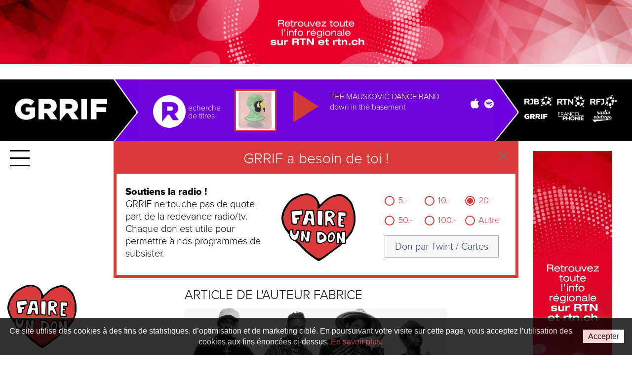

--- FILE ---
content_type: text/html; charset=UTF-8
request_url: https://www.grrif.ch/author/fabrice/
body_size: 36164
content:
<!doctype html>
<html lang="fr-FR" class="no-js ">
	<head>
		<meta charset="UTF-8">
		<title>  Fabrice : GRRIF</title>

		<link href="//www.google-analytics.com" rel="dns-prefetch">
        <link href="//ww2.lapublicite.ch" rel="dns-prefetch">
        <link href="//ajax.googleapis.com" rel="dns-prefetch">
        <link href="//cdn.grrif.ch" rel="dns-prefetch">
        <link href="https://www.grrif.ch/wp-content/themes/grrif/img/icons/favicon.ico" rel="shortcut icon">
        <link href="https://www.grrif.ch/wp-content/themes/grrif/img/icons/touch2.png" rel="apple-touch-icon-precomposed">

		<meta http-equiv="X-UA-Compatible" content="IE=edge,chrome=1">
		<meta name="viewport" content="width=device-width, initial-scale=1.0, maximum-scale=1.0, user-scalable=no">
		<meta name="description" content="DéchiRRe ta RRoutine">
		
		<meta property="og:title" content="  Fabrice" />
		<meta property="og:type" content="article" />
		<meta property="og:url" content="https://www.grrif.ch/author/fabrice" />
						
				<link rel="stylesheet" href="https://www.grrif.ch/wp-content/themes/grrif/js/fancybox/jquery.fancybox.min.css?ver=20170822" media="all" />
		<link rel="stylesheet" href="https://www.grrif.ch/wp-content/themes/grrif/style.css?ver=20260119051536" media="all" />
		
				<script async src="https://ww2.lapublicite.ch/pubserver/www/delivery/asyncjs.php"></script>
		<script type="text/javascript">var loginUser = false;</script>
		
				
	</head>
	<body class="archive">
		
								
		<!-- wrapper -->
		<div class="wrapper ">
			
						<div id="AdZoneLightbox" style="display: none;"></div>
			<a href="#" data-fancybox data-src="#AdZoneLightbox" id="LinkAdZoneLightbox"></a>
			
			<div class="background-AdZone">
				<div id="AdZone1">
					<ins data-revive-zoneid="32" data-revive-id="227df672ef910b3e706db133331c2d9a"></ins>
				</div>
			</div>
			
			<div id="AdZoneMobile">
				<ins data-revive-zoneid="20092" data-revive-id="227df672ef910b3e706db133331c2d9a"></ins>
			</div>
			            
				
            	

			<!-- header -->
			<header class="header clear" role="banner">
					
				<div class="wrapper-player">
				
					<div class="nav-toggle mobile">
						<span></span>
						<span></span>
						<span></span>
					</div>
				
					<div class="player-grrif">

						<div class="pg-content wrapper-container">
							<a href="https://www.grrif.ch" class="pg-link-logo"><img src="https://www.grrif.ch/wp-content/themes/grrif/img/player/logo-grrif.png" alt="Grrif" class="pg-logo" /></a>
							<img src="https://www.grrif.ch/wp-content/themes/grrif/img/player/sep-logo.png" alt="Grrif" class="pg-sep-logo" />
							<div class="pg-content-player">
								
								<div class="pg-recherche-titres">
									<a href="/recherche-de-titres/" >
										<img src="https://www.grrif.ch/wp-content/themes/grrif/img/icons/recherche-titre.png" alt="Recherche de titres" />
										<span><p class="hidden">R</p>echerche
										<br>de titres</span>
									</a>
								</div>
								<div class="pg-history">
									
									<ul>
										<li class="d1"><img src="/Medias/Covers/m/default.jpg" alt="" /></li>
										<li class="d2"><img src="/Medias/Covers/m/default.jpg" alt="" /></li>
										<li class="d3"><img src="/Medias/Covers/m/default.jpg" alt="" /></li>
										<li class="d4"><img src="/Medias/Covers/m/default.jpg" alt="" /></li>
									</ul>
									
								</div>
								
								<div id="player-grrif">
									
									<div class="pg-controls">
										<a href="#" class="play-live header" data-live="1">
											<img src="https://www.grrif.ch/wp-content/themes/grrif/img/icons/player-play.png" />
										</a>
										<div id="pg-controllers">
											<i class="mdi-play"></i>
											<i class="mdi-stop"></i>
										</div>
									</div>
									
									<div class="pg-container-artistes">
										<div class="pg-artistes">
											<div class="pg-artiste"></div>
											<div class="pg-title"></div>
										</div>
										<div id="pg-progress-bar">
											<div class="pg-current"></div>
										</div>
										<div id="logo-media"></div>
										<div id="pg-duration"></div>
										<div id="pg-live-text"><a href="#" class="play-live" data-live="1">Revenir au direct</a></div>
										<div id="pg-link-sp-it"></div>
									</div>
									
								</div>
								
							</div>
							<img src="https://www.grrif.ch/wp-content/themes/grrif/img/player/sep-player.png" alt="Grrif" class="pg-sep-player" />
							
							<div class="pg-logo-radios">
								<!--<div class="pg-infos-radios">Ecouter nos radios</div>-->
								<ul>
									<li><a href="#" class="play-live rjb" data-live="2"><img src="https://www.grrif.ch/wp-content/themes/grrif/img/icons/radios/RJB.png" alt="Ecouter RJB" /></a></li>
									<li><a href="#" class="play-live rtn" data-live="3"><img src="https://www.grrif.ch/wp-content/themes/grrif/img/icons/radios/RTN.png" alt="Ecouter RTN" /></a></li>
									<li><a href="#" class="play-live rfj" data-live="4"><img src="https://www.grrif.ch/wp-content/themes/grrif/img/icons/radios/RFJ.png" alt="Ecouter RFJ" /></a></li>
								</ul>
								<ul>
									<li><a href="#" class="play-live grrif" data-live="1" id="PlayGrrif"><img src="https://www.grrif.ch/wp-content/themes/grrif/img/icons/radios/GRRIF.png?v=2" alt="Ecouter GRRIF" /></a></li>
									<li><a href="#" class="play-live musique" data-live="5"><img src="https://www.grrif.ch/wp-content/themes/grrif/img/icons/radios/FRANCOPHONIE.png" alt="Ecouter Francophonie" /></a></li>
									<li><a href="#" class="play-live vintage" data-live="6"><img src="https://www.grrif.ch/wp-content/themes/grrif/img/icons/radios/VINTAGE.png?v=2" alt="Ecouter Vintage" /></a></a></li>
								</ul>
							</div>
							
														<!-- AdZone2 -->
							<div id="AdZone2">
								<ins data-revive-zoneid="33" data-revive-id="227df672ef910b3e706db133331c2d9a"></ins>
							</div>
							                    
                                                        
                            <div class="grrif-donate-action top-player-donate">
                                
                                <a href="#" class="close-donate"><img src="https://www.grrif.ch/wp-content/themes/grrif/img/icons/close-donate.svg" /></a>
                                
                                <div class="head-donate hide-mobile">
                                    GRRIF a besoin de toi !
                                </div>
                                
                                <div class="wrap-donate">
                                    
                                    <div class="desc-donate">
                                        <b>Soutiens la radio !</b><span class="return-line-mobile"></span> GRRIF ne touche pas de quote-part de la redevance radio/tv.<br>
                                        Chaque don est utile pour permettre à nos programmes de subsister.
                                    </div>
                                    
                                    <div class="img-donate">
                                        <a href="/don/">
                                            <img src="https://www.grrif.ch/wp-content/themes/grrif/img/icons/don.svg" />
                                        </a>
                                    </div>
                                    
                                    <div class="form-donate">
                                        
                                        <div class="item-donate" data-value="5"><div class="radio"><div class="radio-selected"></div></div>   5.-</div>
                                        <div class="item-donate" data-value="10"><div class="radio"><div class="radio-selected"></div></div>  10.-</div>
                                        <div class="item-donate" data-value="20"><div class="radio"><div class="radio-selected selected"></div></div>  20.-</div>
                                        <div class="item-donate" data-value="50"><div class="radio"><div class="radio-selected"></div></div>  50.-</div>
                                        <div class="item-donate" data-value="100"><div class="radio"><div class="radio-selected"></div></div> 100.-</div>
                                        <div class="item-donate" data-value="0"><div class="radio"><div class="radio-selected"></div></div>   Autre</div>
                                        
                                        <div class="clearfix"></div>
                                        
                                        <div class="submit-donate">
                                            <button class="btn-cb">Don par Twint / Cartes</button>
                                        </div>
                                        
                                    </div>
                                    
                                    <div class="clearfix"></div>
                                                                        
                                </div>
                                
                                <form action="https://www.grrif.ch/don-grrif.php" method="post" target="_blank" style="display: none;" id="form_paypal_donate">
                                    <input type="submit" border="0" name="submit" value="Faire un don" id="send_form_paypal_donate">
                                    <input type="text" name="price" value="20" id="value_donate_grrif">
                                </form>
                            </div> 
                    
                    <!-- ?> -->
                    
                            
                    
                            
                    		
						</div> 
                        
					</div>
					
				</div>
							
				<!-- nav -->
				<div class="nav-toggle">
					<span></span>
					<span></span>
					<span></span>
				</div>
				<nav class="nav" role="navigation">
					<div class="hide-top"></div>
					<div class="wrapper-nav scrollable-content">
						<!-- search -->
<form class="search-form" method="get" action="https://www.grrif.ch" role="search">
	<input class="search-input" type="search" name="s" placeholder="Rechercher">
	<input class="search-submit" type="image" role="button" src="https://www.grrif.ch/wp-content/themes/grrif/img/icons/search.png" />
</form>
<!-- /search -->
						<div class="sidebar-menu menuClick"><ul><li id="menu-item-23811" class="nav-cat menu-item menu-item-type-custom menu-item-object-custom menu-item-23811"><a href="/">Articles</a></li>
<li id="menu-item-32737" class="nav-cat menu-item menu-item-type-custom menu-item-object-custom menu-item-32737"><a href="https://www.grrif.ch/podcast/les-podcasts-de-grrif/">Podcasts</a></li>
<li id="menu-item-25950" class="menu-item menu-item-type-post_type menu-item-object-page menu-item-25950"><a href="https://www.grrif.ch/don/">Don</a></li>
<li id="menu-item-5523" class="menu-item menu-item-type-custom menu-item-object-custom menu-item-5523"><a target="_blank" href="http://associationgrrif.ch/">L’Association</a></li>
<li id="menu-item-4549" class="menu-item menu-item-type-post_type menu-item-object-page menu-item-4549"><a href="https://www.grrif.ch/recherche-de-titres/">Titres</a></li>
<li id="menu-item-4459" class="menu-item menu-item-type-post_type menu-item-object-page menu-item-4459"><a href="https://www.grrif.ch/nous-ecouter/">Nous écouter</a></li>
<li id="menu-item-4469" class="menu-item menu-item-type-post_type menu-item-object-page menu-item-4469"><a href="https://www.grrif.ch/newsletterr/">Newsletter</a></li>
<li id="menu-item-4254" class="menu-item menu-item-type-post_type menu-item-object-page menu-item-4254"><a href="https://www.grrif.ch/grille/">Programmes</a></li>
</ul></div>
		<ul class="social">
			<li class="fb"><a href="https://www.facebook.com/grrif/" target="_blank"><i class="fa fa-facebook" aria-hidden="true"></i></a></li>
			<li class="tw"><a href="https://twitter.com/grrifradio?lang=fr" target="_blank"><i class="fa fa-twitter" aria-hidden="true"></i></a></li>
			<li class="in"><a href="https://www.instagram.com/grrifradio/" target="_blank"><i class="fa fa-instagram" aria-hidden="true"></i></a></li>
			<li class="sp"><a href="https://open.spotify.com/user/grrifradio?si=AmOzJqy5QsuMStgC_mPadA" target="_blank"><i class="fa fa-spotify" aria-hidden="true"></i></a></li>
			<li class="yt"><a href="https://www.youtube.com/channel/UCtVfyznyL3eMSd0gtbLJ37A" target="_blank"><i class="fa fa-youtube-play" aria-hidden="true"></i></a></li>
		</ul>
	<div class="extra-menu menuClick"><ul><li id="menu-item-4453" class="menu-item menu-item-type-post_type menu-item-object-page menu-item-4453"><a href="https://www.grrif.ch/la-rradio/">Contact</a></li>
<li id="menu-item-27" class="menu-item menu-item-type-custom menu-item-object-custom menu-item-27"><a target="_blank" href="https://www.bnjpublicite.ch/medias/grrif/">Publicité</a></li>
<li id="menu-item-4481" class="menu-item menu-item-type-post_type menu-item-object-page menu-item-4481"><a href="https://www.grrif.ch/organe-de-mediation/">Organe de médiation</a></li>
<li id="menu-item-4455" class="menu-item menu-item-type-post_type menu-item-object-page menu-item-4455"><a href="https://www.grrif.ch/mediation/">Mentions légales</a></li>
<li id="menu-item-29" class="menu-item menu-item-type-custom menu-item-object-custom menu-item-has-children menu-item-29"><a href="#">Les sites</a>
<ul class="sub-menu">
	<li id="menu-item-30" class="menu-item menu-item-type-custom menu-item-object-custom menu-item-30"><a target="_blank" href="https://www.rjb.ch">Radio RJB</a></li>
	<li id="menu-item-31" class="menu-item menu-item-type-custom menu-item-object-custom menu-item-31"><a target="_blank" href="https://www.rtn.ch">Radio RTN</a></li>
	<li id="menu-item-32" class="menu-item menu-item-type-custom menu-item-object-custom menu-item-32"><a target="_blank" href="https://www.rfj.ch">Radio RFJ</a></li>
	<li id="menu-item-34" class="menu-item menu-item-type-custom menu-item-object-custom menu-item-34"><a target="_blank" href="http://www.bnjpublicite.ch">BNJ Publicité</a></li>
	<li id="menu-item-35" class="menu-item menu-item-type-custom menu-item-object-custom menu-item-35"><a target="_blank" href="http://www.imageson.ch">Image et Son</a></li>
</ul>
</li>
<li id="menu-item-12730" class="swissradioplayer menu-item menu-item-type-custom menu-item-object-custom menu-item-12730"><a target="_blank" href="https://swissradioplayer.ch/?lang=fr">Swiss Radio Player</a></li>
<li class="copyright">&copy; 2026 GRRIF</li></ul></div>					</div>
				</nav>
				<!-- /nav -->
									
			</header>
			<!-- /header --> 

	<main role="main" class="wrapper-container main">
		
		<div class="category">
			<!-- section -->
			<section>	

				<h1 class="title-page">Article de l'auteur Fabrice</h1>
				
	<!-- article -->
	<article>

		<div class="first-image">
			<!-- post thumbnail -->
							<a href="https://www.grrif.ch/articles/quand-a-tribe-called-quest-sapproprie-deux-fois-le-meme-sample/" title="Quand A Tribe Called Quest s’approprie deux fois le même sample">
					<img src="https://www.grrif.ch/wp-content/uploads/2026/01/capture-decran-2026-01-12-122758-1680x730.jpg" class="attachment-post-thumbnail size-post-thumbnail wp-post-image" alt="" decoding="async" fetchpriority="high" />				</a>
						<!-- /post thumbnail -->		
		</div>

		<div class="post_content info_cat">
			
			<!-- post title -->
			<h2 class="title">
				<a href="https://www.grrif.ch/articles/quand-a-tribe-called-quest-sapproprie-deux-fois-le-meme-sample/" title="Quand A Tribe Called Quest s’approprie deux fois le même sample">Quand A Tribe Called Quest s’approprie deux fois le même sample</a>
			</h2>
			<!-- /post title -->
            
            <div class="post-content-article">
                                <a href="https://www.grrif.ch/articles/quand-a-tribe-called-quest-sapproprie-deux-fois-le-meme-sample/">
				    Parfois, il suffit d’un sample pour qu’une boucle devienne culte et voyage dans tous les recoins du hip-hop. À tel point qu’un groupe n’hésitera pas à la reprendre une deuxième fois. C’est ce qui arrive quand une mélodie s’incruste dans…                </a>
                
            </div>

			<!-- post details -->
			<span class="date">Publié le 12 janvier 2026</span>
			<!-- /post details -->
			
            <div class="clearfix"></div>
            
			
		</div>
        
        <div class="clearfix"></div>
		
	</article>
	<!-- /article -->


	<!-- article -->
	<article>

		<div class="first-image">
			<!-- post thumbnail -->
							<a href="https://www.grrif.ch/articles/de-la-soul-la-tete-dans-les-nuages/" title="De La Soul, la tête dans les nuages, le flow sur terre">
					<img src="https://www.grrif.ch/wp-content/uploads/2025/12/delasoul-1680x730.jpg" class="attachment-post-thumbnail size-post-thumbnail wp-post-image" alt="" decoding="async" />				</a>
						<!-- /post thumbnail -->		
		</div>

		<div class="post_content info_cat">
			
			<!-- post title -->
			<h2 class="title">
				<a href="https://www.grrif.ch/articles/de-la-soul-la-tete-dans-les-nuages/" title="De La Soul, la tête dans les nuages, le flow sur terre">De La Soul, la tête dans les nuages, le flow sur terre</a>
			</h2>
			<!-- /post title -->
            
            <div class="post-content-article">
                                <a href="https://www.grrif.ch/articles/de-la-soul-la-tete-dans-les-nuages/">
				    Cabin in the Sky de De La Soul n’est pas un retour classique. C’est un album qui arrive après la disparition de Trugoy the Dove, et ça change forcément la façon dont on l’écoute. Dès The Package, De La Soul…                </a>
                
            </div>

			<!-- post details -->
			<span class="date">Publié le 15 décembre 2025</span>
			<!-- /post details -->
			
            <div class="clearfix"></div>
            
						<div class="AdZoneSquare">
			
				<iframe id='a94f7d71' name='a94f7d71' src='https://ww2.lapublicite.ch/pubserver/www/delivery/afr.php?zoneid=31&amp;cb=INSERT_RANDOM_NUMBER_HERE' frameborder='0' scrolling='no' width='300' height='250' allowtransparency='true'><a href='https://ww2.lapublicite.ch/pubserver/www/delivery/ck.php?n=a8381a9e&amp;cb=INSERT_RANDOM_NUMBER_HERE' target='_blank'><img src='https://ww2.lapublicite.ch/pubserver/www/delivery/avw.php?zoneid=31&amp;cb=INSERT_RANDOM_NUMBER_HERE&amp;n=a8381a9e' border='0' alt='' /></a></iframe>
				
			</div>
			
		</div>
        
        <div class="clearfix"></div>
		
	</article>
	<!-- /article -->


	<!-- article -->
	<article>

		<div class="first-image">
			<!-- post thumbnail -->
							<a href="https://www.grrif.ch/articles/les-100-meilleurs-morceaux-de-2025-selon-grrif/" title="Les 100 meilleurs morceaux de 2025 selon GRRIF">
					<img src="https://www.grrif.ch/wp-content/uploads/2025/12/475549776_1155083375975051_5296345147384542720_n-1680x730.jpg" class="attachment-post-thumbnail size-post-thumbnail wp-post-image" alt="" decoding="async" />				</a>
						<!-- /post thumbnail -->		
		</div>

		<div class="post_content info_cat">
			
			<!-- post title -->
			<h2 class="title">
				<a href="https://www.grrif.ch/articles/les-100-meilleurs-morceaux-de-2025-selon-grrif/" title="Les 100 meilleurs morceaux de 2025 selon GRRIF">Les 100 meilleurs morceaux de 2025 selon GRRIF</a>
			</h2>
			<!-- /post title -->
            
            <div class="post-content-article">
                                <a href="https://www.grrif.ch/articles/les-100-meilleurs-morceaux-de-2025-selon-grrif/">
				    Toujours à l’affût de nouveaux sons et d’artistes émergents, GRRIF continue chaque année de creuser plus profond pour dénicher les trésors qui passent sous les radars. Pour 2025, notre sélection des 100 meilleurs morceaux met en lumière des artistes confirmés…                </a>
                
            </div>

			<!-- post details -->
			<span class="date">Publié le 12 décembre 2025</span>
			<!-- /post details -->
			
            <div class="clearfix"></div>
            
			
		</div>
        
        <div class="clearfix"></div>
		
	</article>
	<!-- /article -->


	<!-- article -->
	<article>

		<div class="first-image">
			<!-- post thumbnail -->
							<a href="https://www.grrif.ch/articles/tyler-the-creator-a-base-de-boogie-boogie/" title="Tyler, The Creator à base de boogie-boogie">
					<img src="https://www.grrif.ch/wp-content/uploads/2025/12/tyler-the-creator-dont-tap-the-glass1-1680x730.jpeg" class="attachment-post-thumbnail size-post-thumbnail wp-post-image" alt="" decoding="async" loading="lazy" />				</a>
						<!-- /post thumbnail -->		
		</div>

		<div class="post_content info_cat">
			
			<!-- post title -->
			<h2 class="title">
				<a href="https://www.grrif.ch/articles/tyler-the-creator-a-base-de-boogie-boogie/" title="Tyler, The Creator à base de boogie-boogie">Tyler, The Creator à base de boogie-boogie</a>
			</h2>
			<!-- /post title -->
            
            <div class="post-content-article">
                                <a href="https://www.grrif.ch/articles/tyler-the-creator-a-base-de-boogie-boogie/">
				    Une bonne ligne de basse peut traverser les décennies sans perdre une ride. Quand un groove est taillé pour faire bouger les épaules, il finit toujours recyclé, poli, magnifié, puis remis au goût du jour par les producteurs les plus…                </a>
                
            </div>

			<!-- post details -->
			<span class="date">Publié le 8 décembre 2025</span>
			<!-- /post details -->
			
            <div class="clearfix"></div>
            
			
		</div>
        
        <div class="clearfix"></div>
		
	</article>
	<!-- /article -->


	<!-- article -->
	<article>

		<div class="first-image">
			<!-- post thumbnail -->
							<a href="https://www.grrif.ch/articles/siriusmo-bricolen-grooven/" title="Siriusmo : Bricolen &amp; Grooven">
					<img src="https://www.grrif.ch/wp-content/uploads/2025/12/sirusmo-1680x730.jpg" class="attachment-post-thumbnail size-post-thumbnail wp-post-image" alt="" decoding="async" loading="lazy" />				</a>
						<!-- /post thumbnail -->		
		</div>

		<div class="post_content info_cat">
			
			<!-- post title -->
			<h2 class="title">
				<a href="https://www.grrif.ch/articles/siriusmo-bricolen-grooven/" title="Siriusmo : Bricolen &amp; Grooven">Siriusmo : Bricolen &amp; Grooven</a>
			</h2>
			<!-- /post title -->
            
            <div class="post-content-article">
                                <a href="https://www.grrif.ch/articles/siriusmo-bricolen-grooven/">
				    Siriusmo revient avec Blumen &amp; Buletten, un disque ludique, bricolé et plein de trouvailles. Pas de grandes déclarations, pas de concept : juste un producteur qui joue et qui tord les sons avec talent. L’album s’ouvre sur That Could Function…                </a>
                
            </div>

			<!-- post details -->
			<span class="date">Publié le 1 décembre 2025</span>
			<!-- /post details -->
			
            <div class="clearfix"></div>
            
			
		</div>
        
        <div class="clearfix"></div>
		
	</article>
	<!-- /article -->


	<!-- article -->
	<article>

		<div class="first-image">
			<!-- post thumbnail -->
							<a href="https://www.grrif.ch/articles/le-bon-le-sample-et-le-truand/" title="Le Bon, le Sample et le Truand">
					<img src="https://www.grrif.ch/wp-content/uploads/2025/11/thegood2-1680x730.jpg" class="attachment-post-thumbnail size-post-thumbnail wp-post-image" alt="" decoding="async" loading="lazy" />				</a>
						<!-- /post thumbnail -->		
		</div>

		<div class="post_content info_cat">
			
			<!-- post title -->
			<h2 class="title">
				<a href="https://www.grrif.ch/articles/le-bon-le-sample-et-le-truand/" title="Le Bon, le Sample et le Truand">Le Bon, le Sample et le Truand</a>
			</h2>
			<!-- /post title -->
            
            <div class="post-content-article">
                                <a href="https://www.grrif.ch/articles/le-bon-le-sample-et-le-truand/">
				    Un thème orchestral. Un souffle épique. Et surtout, un morceau dont chaque recoin peut être samplé. Quand une mélodie voyage dans la pop culture, le rap et les jeux vidéo, elle mérite qu’on s’y attarde. Le summum du cool au…                </a>
                
            </div>

			<!-- post details -->
			<span class="date">Publié le 24 novembre 2025</span>
			<!-- /post details -->
			
            <div class="clearfix"></div>
            
			
		</div>
        
        <div class="clearfix"></div>
		
	</article>
	<!-- /article -->


	<!-- article -->
	<article>

		<div class="first-image">
			<!-- post thumbnail -->
							<a href="https://www.grrif.ch/articles/avant-son-concert-a-la-case-a-chocs-morgan-passe-par-grrif/" title="Avant son concert à la Case à Chocs, Morgan passe par GRRIF">
					<img src="https://www.grrif.ch/wp-content/uploads/2025/11/visuel_vide_paysage-1-1680x730.png" class="attachment-post-thumbnail size-post-thumbnail wp-post-image" alt="" decoding="async" loading="lazy" />				</a>
						<!-- /post thumbnail -->		
		</div>

		<div class="post_content info_cat">
			
			<!-- post title -->
			<h2 class="title">
				<a href="https://www.grrif.ch/articles/avant-son-concert-a-la-case-a-chocs-morgan-passe-par-grrif/" title="Avant son concert à la Case à Chocs, Morgan passe par GRRIF">Avant son concert à la Case à Chocs, Morgan passe par GRRIF</a>
			</h2>
			<!-- /post title -->
            
            <div class="post-content-article">
                                <a href="https://www.grrif.ch/articles/avant-son-concert-a-la-case-a-chocs-morgan-passe-par-grrif/">
				    Aujourd’hui, GRRIF reçoit Morgan.Artiste montante de la scène rap française, elle sera en concert ce vendredi à la Case à Chocs. Dans le cadre de notre partenariat avec le club neuchâtelois, nous l’avons contactée pour parler de son actualité, de…                </a>
                
            </div>

			<!-- post details -->
			<span class="date">Publié le 17 novembre 2025</span>
			<!-- /post details -->
			
            <div class="clearfix"></div>
            
						<div class="AdZoneSquare">
			
				<iframe id='a94f7d71' name='a94f7d71' src='https://ww2.lapublicite.ch/pubserver/www/delivery/afr.php?zoneid=31&amp;cb=INSERT_RANDOM_NUMBER_HERE' frameborder='0' scrolling='no' width='300' height='250' allowtransparency='true'><a href='https://ww2.lapublicite.ch/pubserver/www/delivery/ck.php?n=a8381a9e&amp;cb=INSERT_RANDOM_NUMBER_HERE' target='_blank'><img src='https://ww2.lapublicite.ch/pubserver/www/delivery/avw.php?zoneid=31&amp;cb=INSERT_RANDOM_NUMBER_HERE&amp;n=a8381a9e' border='0' alt='' /></a></iframe>
				
			</div>
			
		</div>
        
        <div class="clearfix"></div>
		
	</article>
	<!-- /article -->


	<!-- article -->
	<article>

		<div class="first-image">
			<!-- post thumbnail -->
							<a href="https://www.grrif.ch/articles/daniel-caesar-beau-mais-flou-mais-beau/" title="Daniel Caesar, beau mais flou. Mais beau.">
					<img src="https://www.grrif.ch/wp-content/uploads/2025/11/278906691_2490688711073441_228507292996254199_n-1680x730.jpg" class="attachment-post-thumbnail size-post-thumbnail wp-post-image" alt="" decoding="async" loading="lazy" />				</a>
						<!-- /post thumbnail -->		
		</div>

		<div class="post_content info_cat">
			
			<!-- post title -->
			<h2 class="title">
				<a href="https://www.grrif.ch/articles/daniel-caesar-beau-mais-flou-mais-beau/" title="Daniel Caesar, beau mais flou. Mais beau.">Daniel Caesar, beau mais flou. Mais beau.</a>
			</h2>
			<!-- /post title -->
            
            <div class="post-content-article">
                                <a href="https://www.grrif.ch/articles/daniel-caesar-beau-mais-flou-mais-beau/">
				    Daniel Caesar revient avec Son of Spergy, son quatrième album, un projet intime tourné vers la famille et la foi. Le titre fait référence à son père, pasteur, et annonce le ton : une mise à nu où la forme…                </a>
                
            </div>

			<!-- post details -->
			<span class="date">Publié le 17 novembre 2025</span>
			<!-- /post details -->
			
            <div class="clearfix"></div>
            
			
		</div>
        
        <div class="clearfix"></div>
		
	</article>
	<!-- /article -->


	<!-- article -->
	<article>

		<div class="first-image">
			<!-- post thumbnail -->
							<a href="https://www.grrif.ch/articles/apache-un-sample-incroyable-mais-bongo/" title="Apache : un sample incroyable mais bongo">
					<img src="https://www.grrif.ch/wp-content/uploads/2025/11/machinedrum-1680x730.jpeg" class="attachment-post-thumbnail size-post-thumbnail wp-post-image" alt="" decoding="async" loading="lazy" srcset="https://www.grrif.ch/wp-content/uploads/2025/11/machinedrum-1680x730.jpeg 1680w, https://www.grrif.ch/wp-content/uploads/2025/11/machinedrum-150x64.jpeg 150w, https://www.grrif.ch/wp-content/uploads/2025/11/machinedrum-120x51.jpeg 120w" sizes="auto, (max-width: 1680px) 100vw, 1680px" />				</a>
						<!-- /post thumbnail -->		
		</div>

		<div class="post_content info_cat">
			
			<!-- post title -->
			<h2 class="title">
				<a href="https://www.grrif.ch/articles/apache-un-sample-incroyable-mais-bongo/" title="Apache : un sample incroyable mais bongo">Apache : un sample incroyable mais bongo</a>
			</h2>
			<!-- /post title -->
            
            <div class="post-content-article">
                                <a href="https://www.grrif.ch/articles/apache-un-sample-incroyable-mais-bongo/">
				    Une percussion. Quelques coups de toms. Et voilà, un break instrumental devient culte. Quand un morceau traverse les époques, les styles et les continents, il mérite qu’on s’y attarde. Machinedrum, c’est le son du turfu. Mais comme chacun le sait,…                </a>
                
            </div>

			<!-- post details -->
			<span class="date">Publié le 10 novembre 2025</span>
			<!-- /post details -->
			
            <div class="clearfix"></div>
            
			
		</div>
        
        <div class="clearfix"></div>
		
	</article>
	<!-- /article -->


	<!-- article -->
	<article>

		<div class="first-image">
			<!-- post thumbnail -->
							<a href="https://www.grrif.ch/articles/soulwax-relance-la-machine-sans-guitare/" title="Soulwax relance la machine, sans guitare">
					<img src="https://www.grrif.ch/wp-content/uploads/2025/11/514969931_1295808311912542_5189185574429826392_n-1680x730.jpg" class="attachment-post-thumbnail size-post-thumbnail wp-post-image" alt="" decoding="async" loading="lazy" />				</a>
						<!-- /post thumbnail -->		
		</div>

		<div class="post_content info_cat">
			
			<!-- post title -->
			<h2 class="title">
				<a href="https://www.grrif.ch/articles/soulwax-relance-la-machine-sans-guitare/" title="Soulwax relance la machine, sans guitare">Soulwax relance la machine, sans guitare</a>
			</h2>
			<!-- /post title -->
            
            <div class="post-content-article">
                                <a href="https://www.grrif.ch/articles/soulwax-relance-la-machine-sans-guitare/">
				    Sept ans qu’on n’avait pas eu de nouvel album de Soulwax. Les frères Dewaele reviennent avec All Systems Are Lying, un disque annoncé comme un “rock sans guitares électriques”. Et ça résume bien leur état d’esprit : déconstruire le truc…                </a>
                
            </div>

			<!-- post details -->
			<span class="date">Publié le 3 novembre 2025</span>
			<!-- /post details -->
			
            <div class="clearfix"></div>
            
			
		</div>
        
        <div class="clearfix"></div>
		
	</article>
	<!-- /article -->



				<!-- pagination -->

<div class="btn-load-more">
	<a href="#" class="btn load-more" data-page="/author/fabrice/page/2/">
		Plus d'articles
		<i class="fa fa-chevron-down" aria-hidden="true"></i>
	</a>
</div>

<div class="pagination" id="pagination-" data-page="">
	<span aria-current="page" class="page-numbers current">1</span>
<a class="page-numbers" href="https://www.grrif.ch/author/fabrice/page/2/">2</a>
<a class="page-numbers" href="https://www.grrif.ch/author/fabrice/page/3/">3</a>
<span class="page-numbers dots">…</span>
<a class="page-numbers" href="https://www.grrif.ch/author/fabrice/page/53/">53</a>
<a class="next page-numbers" href="https://www.grrif.ch/author/fabrice/page/2/">Suivant »</a></div>
<!-- /pagination -->

			</section>
			<!-- /section -->
		</div>
		
	</main>
			

			<!-- footer -->
			<footer class="footer" role="contentinfo">

			</footer>
			<!-- /footer -->

		</div>
		<!-- /wrapper --> 
		
		<div class="don_membre">
					
					<a href="/don/" target=""><img src="/wp-content/themes/grrif/img/icons/don.svg" /></a>

		</div>

		<div id="classbody" rel="archive "></div>
		
				<div id="RGPD" style="display: none;">
			<div id="RGPDText">
				Ce site utilise des cookies à des fins de statistiques, d’optimisation et de marketing ciblé. En poursuivant votre visite sur cette page, vous acceptez l’utilisation des cookies aux fins énoncées ci-dessus. <a href="https://www.grrif.ch/politique-de-protection-des-donnees/">En savoir plus.</a>
			</div>
			<div id="RGPDBtn"><a href="#" rel="nofollow" onclick="return hideTrack();">Accepter</a></div>
		</div>
		
				
				
		<!-- In App -->
		<script src="https://code.jquery.com/jquery-3.6.3.min.js" crossorigin="anonymous"></script>
		<script type="text/javascript" src="https://www.grrif.ch/wp-content/themes/grrif/js/kast.js?ver=20170320"></script>
		<script type="text/javascript" src="https://www.grrif.ch/wp-content/themes/grrif/js/jquery.history.js?ver=20170320"></script>
		<script type="text/javascript" src="https://www.grrif.ch/wp-content/themes/grrif/js/fancybox/jquery.fancybox.min.js?ver=20170822"></script>
		<script type="text/javascript" src="https://www.grrif.ch/wp-content/themes/grrif/js/scripts.js?ver=20260119051536"></script>
		
		<div id="inline-script"></div>
		
				
				
		<script src="https://use.typekit.net/eff4cwe.js"></script>
		<script>try{Typekit.load({ async: true });}catch(e){}</script>
		
				<!-- analytics -->
		<script>
		  
		  var CookieName = 'TrackCookieRGPD';
		  
		  var hideTrack = function() {
			  $.cookie(CookieName, 'enable', { expires: 360 });
			  $('#RGPD').hide();
			  return false;
		  };	
		  	
		  if(typeof $.cookie(CookieName) !== 'undefined') {
			  $('#RGPD').hide();
		  }	else {
			  $('#RGPD').show();
		  }
			
		 /*(function(i,s,o,g,r,a,m){i['GoogleAnalyticsObject']=r;i[r]=i[r]||function(){
		 (i[r].q=i[r].q||[]).push(arguments)},i[r].l=1*new Date();a=s.createElement(o),
		 m=s.getElementsByTagName(o)[0];a.async=1;a.src=g;m.parentNode.insertBefore(a,m)
		 })(window,document,'script','https://www.google-analytics.com/analytics.js','ga');

		 ga('create', 'UA-9355455-11', 'auto');
		 ga('send', 'pageview');*/
			
		</script>

        <!-- Google tag (gtag.js) -->
        <script async src="https://www.googletagmanager.com/gtag/js?id=G-7MB1PKQVC1"></script>
        <script>
          window.dataLayer = window.dataLayer || [];
          function gtag(){dataLayer.push(arguments);}
          gtag('js', new Date());
          gtag('config', 'G-7MB1PKQVC1', { 'anonymize_ip': true });
        </script>
				
		
	</body>
</html>



--- FILE ---
content_type: text/html; charset=UTF-8
request_url: https://ww2.lapublicite.ch/pubserver/www/delivery/afr.php?zoneid=31&cb=INSERT_RANDOM_NUMBER_HERE
body_size: 339
content:
<!DOCTYPE html PUBLIC '-//W3C//DTD XHTML 1.0 Transitional//EN' 'http://www.w3.org/TR/xhtml1/DTD/xhtml1-transitional.dtd'>
<html xmlns='http://www.w3.org/1999/xhtml' xml:lang='en' lang='en'>
<head>
<title>Advertisement</title>
<style type='text/css'>
body {margin:0; height:100%; background-color:transparent; width:100%; text-align:center;}
</style>
</head>
<body>
<div id='beacon_4a3860321f' style='position: absolute; left: 0px; top: 0px; visibility: hidden;'><img src='https://ww2.lapublicite.ch/pubserver/www/delivery/lg.php?bannerid=0&amp;campaignid=0&amp;zoneid=31&amp;loc=https%3A%2F%2Fwww.grrif.ch%2Fauthor%2Ffabrice%2F&amp;cb=4a3860321f' width='0' height='0' alt='' style='width: 0px; height: 0px;' /></div>
</body>
</html>


--- FILE ---
content_type: text/html; charset=UTF-8
request_url: https://ww2.lapublicite.ch/pubserver/www/delivery/afr.php?zoneid=31&cb=INSERT_RANDOM_NUMBER_HERE
body_size: 339
content:
<!DOCTYPE html PUBLIC '-//W3C//DTD XHTML 1.0 Transitional//EN' 'http://www.w3.org/TR/xhtml1/DTD/xhtml1-transitional.dtd'>
<html xmlns='http://www.w3.org/1999/xhtml' xml:lang='en' lang='en'>
<head>
<title>Advertisement</title>
<style type='text/css'>
body {margin:0; height:100%; background-color:transparent; width:100%; text-align:center;}
</style>
</head>
<body>
<div id='beacon_9ee0f39535' style='position: absolute; left: 0px; top: 0px; visibility: hidden;'><img src='https://ww2.lapublicite.ch/pubserver/www/delivery/lg.php?bannerid=0&amp;campaignid=0&amp;zoneid=31&amp;loc=https%3A%2F%2Fwww.grrif.ch%2Fauthor%2Ffabrice%2F&amp;cb=9ee0f39535' width='0' height='0' alt='' style='width: 0px; height: 0px;' /></div>
</body>
</html>


--- FILE ---
content_type: text/html
request_url: https://ww2.lapublicite.ch/banners/AutopromoRTN2-Sky/AutopromoRTN2-Sky.html
body_size: 1509
content:
<!DOCTYPE html>
<!--
	NOTES:
	1. All tokens are represented by '$' sign in the template.
	2. You can write your code only wherever mentioned.
	3. All occurrences of existing tokens will be replaced by their appropriate values.
	4. Blank lines will be removed automatically.
	5. Remove unnecessary comments before creating your template.
-->
<html>
<head>
<meta charset="UTF-8">
<meta name="authoring-tool" content="Adobe_Animate_CC">
<title>AutopromoRTN2-Sky</title>
<!-- write your code here -->
<script src="https://code.createjs.com/createjs-2015.11.26.min.js"></script>
<script src="AutopromoRTN2-Sky.js?1490006386882"></script>
<script>
var canvas, stage, exportRoot, anim_container, dom_overlay_container, fnStartAnimation;
function init() {
	canvas = document.getElementById("canvas");
	anim_container = document.getElementById("animation_container");
	dom_overlay_container = document.getElementById("dom_overlay_container");
	images = images||{};
	var loader = new createjs.LoadQueue(false);
	loader.addEventListener("fileload", handleFileLoad);
	loader.addEventListener("complete", handleComplete);
	loader.loadManifest(lib.properties.manifest);
}
function handleFileLoad(evt) {	
	if (evt.item.type == "image") { images[evt.item.id] = evt.result; }	
}
function handleComplete(evt) {
	//This function is always called, irrespective of the content. You can use the variable "stage" after it is created in token create_stage.
	var queue = evt.target;
	var ssMetadata = lib.ssMetadata;
	for(i=0; i<ssMetadata.length; i++) {
		ss[ssMetadata[i].name] = new createjs.SpriteSheet( {"images": [queue.getResult(ssMetadata[i].name)], "frames": ssMetadata[i].frames} )
	}
	exportRoot = new lib.AutopromoRTN2Sky();
	stage = new createjs.Stage(canvas);
	stage.addChild(exportRoot);
	stage.enableMouseOver();	
	//Registers the "tick" event listener.
	fnStartAnimation = function() {
		createjs.Ticker.setFPS(lib.properties.fps);
		createjs.Ticker.addEventListener("tick", stage);
	}	    
	//Code to support hidpi screens and responsive scaling.
	function makeResponsive(isResp, respDim, isScale, scaleType) {		
		var lastW, lastH, lastS=1;		
		window.addEventListener('resize', resizeCanvas);		
		resizeCanvas();		
		function resizeCanvas() {			
			var w = lib.properties.width, h = lib.properties.height;			
			var iw = window.innerWidth, ih=window.innerHeight;			
			var pRatio = window.devicePixelRatio || 1, xRatio=iw/w, yRatio=ih/h, sRatio=1;			
			if(isResp) {                
				if((respDim=='width'&&lastW==iw) || (respDim=='height'&&lastH==ih)) {                    
					sRatio = lastS;                
				}				
				else if(!isScale) {					
					if(iw<w || ih<h)						
						sRatio = Math.min(xRatio, yRatio);				
				}				
				else if(scaleType==1) {					
					sRatio = Math.min(xRatio, yRatio);				
				}				
				else if(scaleType==2) {					
					sRatio = Math.max(xRatio, yRatio);				
				}			
			}			
			canvas.width = w*pRatio*sRatio;			
			canvas.height = h*pRatio*sRatio;
			canvas.style.width = dom_overlay_container.style.width = anim_container.style.width =  w*sRatio+'px';				
			canvas.style.height = anim_container.style.height = dom_overlay_container.style.height = h*sRatio+'px';
			stage.scaleX = pRatio*sRatio;			
			stage.scaleY = pRatio*sRatio;			
			lastW = iw; lastH = ih; lastS = sRatio;		
		}
	}
	makeResponsive(false,'both',false,1);	
	fnStartAnimation();
}
</script>
<!-- write your code here -->
</head>
<body onload="init();" style="margin:0px;">
	<div id="animation_container" style="background-color:rgba(255, 255, 255, 1.00); width:160px; height:600px">
		<canvas id="canvas" width="160" height="600" style="position: absolute; display: block; background-color:rgba(255, 255, 255, 1.00);"></canvas>
		<div id="dom_overlay_container" style="pointer-events:none; overflow:hidden; width:160px; height:600px; position: absolute; left: 0px; top: 0px; display: block;">
		</div>
	</div>
</body>
</html>

--- FILE ---
content_type: application/javascript
request_url: https://ww2.lapublicite.ch/banners/AutopromoRTN2-Sky/AutopromoRTN2-Sky.js?1490006386882
body_size: 5083
content:
(function (lib, img, cjs, ss, an) {

var p; // shortcut to reference prototypes
lib.ssMetadata = [];


// symbols:



(lib.SKWRTN = function() {
	this.initialize(img.SKWRTN);
}).prototype = p = new cjs.Bitmap();
p.nominalBounds = new cjs.Rectangle(0,0,160,600);// helper functions:

function mc_symbol_clone() {
	var clone = this._cloneProps(new this.constructor(this.mode, this.startPosition, this.loop));
	clone.gotoAndStop(this.currentFrame);
	clone.paused = this.paused;
	clone.framerate = this.framerate;
	return clone;
}

function getMCSymbolPrototype(symbol, nominalBounds, frameBounds) {
	var prototype = cjs.extend(symbol, cjs.MovieClip);
	prototype.clone = mc_symbol_clone;
	prototype.nominalBounds = nominalBounds;
	prototype.frameBounds = frameBounds;
	return prototype;
	}


(lib.Symbole1 = function(mode,startPosition,loop) {
	this.initialize(mode,startPosition,loop,{});

	// Calque 1
	this.shape = new cjs.Shape();
	this.shape.graphics.f("#FFFFFF").s().p("AAbBIIAAg9QAAgFgBgEQgCgDgDgDIgHgEQgEgBgHAAQgFgBgFACQgGACgEAEQgEADgDAFQgCAHAAAHIAAA0IgjAAIAAiQIAjAAIAAA2IABAAQABgDAFgEQAEgDAFgCQAGgEAFgBQAIgBAHgBQAIABAHABQAIACAHAEQAIAFADAHQADAEABAEIABAKIAABHg");
	this.shape.setTransform(130.8,109.1);

	this.shape_1 = new cjs.Shape();
	this.shape_1.graphics.f("#FFFFFF").s().p("[base64]");
	this.shape_1.setTransform(116.1,111);

	this.shape_2 = new cjs.Shape();
	this.shape_2.graphics.f("#FFFFFF").s().p("AgSARIAAghIAlAAIAAAhg");
	this.shape_2.setTransform(104.9,114.6);

	this.shape_3 = new cjs.Shape();
	this.shape_3.graphics.f("#FFFFFF").s().p("AAbA3IAAg8QAAgGgBgDQgCgEgDgEIgHgDQgFgCgGAAQgFAAgFACQgGACgEADQgEAEgDAFQgCAHAAAHIAAA0IgjAAIAAhqIAiAAIAAAQIABAAIAGgHIAKgGQAGgDAGgBIAOgCQAIAAAHACQAIACAHADQAIAFADAIQADADABAFIABALIAABGg");
	this.shape_3.setTransform(93.8,110.8);

	this.shape_4 = new cjs.Shape();
	this.shape_4.graphics.f("#FFFFFF").s().p("AgDBFQgHgCgEgEQgEgEgBgGIgBgOIAAg1IgWAAIAAgXIAWAAIAAgiIAiAAIAAAiIAdAAIAAAXIgdAAIAAAxQAAAHADACQACADAHgBIARAAIAAAYQgQABgLAAQgMAAgHgCg");
	this.shape_4.setTransform(82,109.4);

	this.shape_5 = new cjs.Shape();
	this.shape_5.graphics.f("#FFFFFF").s().p("AgsA3IAAhqIAiAAIAAAVIAAAAIAJgLIAJgIIALgDQAGgCAHAAIANABIAAAhQgLgDgJAAQgIAAgHACQgGACgEAFQgEADgCAHQgDAFAAAIIAAAug");
	this.shape_5.setTransform(72.9,110.8);

	this.shape_6 = new cjs.Shape();
	this.shape_6.graphics.f("#FFFFFF").s().p("AgDBFQgHgCgEgEQgEgEgBgGIgBgOIAAg1IgWAAIAAgXIAWAAIAAgiIAiAAIAAAiIAdAAIAAAXIgdAAIAAAxQAAAHADACQACADAHgBIARAAIAAAYQgQABgLAAQgMAAgHgCg");
	this.shape_6.setTransform(55.4,109.4);

	this.shape_7 = new cjs.Shape();
	this.shape_7.graphics.f("#FFFFFF").s().p("[base64]");
	this.shape_7.setTransform(43.4,111);

	this.shape_8 = new cjs.Shape();
	this.shape_8.graphics.f("#FFFFFF").s().p("AAlBHIhNhiIAAAAIAABiIgmAAIAAiOIAtAAIBKBjIABAAIAAhjIAlAAIAACOg");
	this.shape_8.setTransform(129.3,89.2);

	this.shape_9 = new cjs.Shape();
	this.shape_9.graphics.f("#FFFFFF").s().p("AgSBHIAAhyIg1AAIAAgcICPAAIAAAcIg1AAIAAByg");
	this.shape_9.setTransform(112.9,89.2);

	this.shape_10 = new cjs.Shape();
	this.shape_10.graphics.f("#FFFFFF").s().p("[base64]");
	this.shape_10.setTransform(97.7,89.2);

	this.shape_11 = new cjs.Shape();
	this.shape_11.graphics.f("#FFFFFF").s().p("AgsA3IAAhqIAiAAIAAAVIAAAAIAJgLIAJgHIALgFQAGgBAHAAIANABIAAAhQgMgDgIAAQgIAAgHACQgHACgDAFQgEAEgCAGQgDAFAAAIIAAAug");
	this.shape_11.setTransform(76.6,90.8);

	this.shape_12 = new cjs.Shape();
	this.shape_12.graphics.f("#FFFFFF").s().p("AgeA2QgJgCgGgEQgHgEgEgIIgEgJIgBgKIAAhIIAjAAIAAA9QAAAGABAEQACAEADADQADADAFABQAEABAGAAQAGAAAGgCQAFgCAEgDQAEgFACgFQACgFAAgHIAAg2IAjAAIAABqIgiAAIAAgOIgHAHIgKAGQgGADgFABQgIABgHAAIgPgBg");
	this.shape_12.setTransform(63.5,91.2);

	this.shape_13 = new cjs.Shape();
	this.shape_13.graphics.f("#FFFFFF").s().p("[base64]");
	this.shape_13.setTransform(49.1,91);

	this.shape_14 = new cjs.Shape();
	this.shape_14.graphics.f("#FFFFFF").s().p("[base64]");
	this.shape_14.setTransform(128.7,71.1);

	this.shape_15 = new cjs.Shape();
	this.shape_15.graphics.f("#FFFFFF").s().p("AgJBIIAAiPIATAAIAACPg");
	this.shape_15.setTransform(119.9,69.1);

	this.shape_16 = new cjs.Shape();
	this.shape_16.graphics.f("#FFFFFF").s().p("[base64]");
	this.shape_16.setTransform(111.5,71.1);

	this.shape_17 = new cjs.Shape();
	this.shape_17.graphics.f("#FFFFFF").s().p("AAhA2IAAhCQAAgGgCgEQgCgFgEgDQgEgDgFgCQgGgBgIAAQgGAAgGACQgGACgFAEQgFAEgDAFQgDAGAAAIIAAA7IgUAAIAAhoIAUAAIAAAQIABAAQADgFAFgEQAFgEAFgCQAHgDAPgBQAKAAAHACQAJACAFAFQAGAEAEAHQADAHAAAKIAABGg");
	this.shape_17.setTransform(98.2,70.9);

	this.shape_18 = new cjs.Shape();
	this.shape_18.graphics.f("#FFFFFF").s().p("[base64]");
	this.shape_18.setTransform(84.9,71.1);

	this.shape_19 = new cjs.Shape();
	this.shape_19.graphics.f("#FFFFFF").s().p("AgJBIIAAhoIATAAIAABogAgJgxIAAgWIATAAIAAAWg");
	this.shape_19.setTransform(75.9,69.1);

	this.shape_20 = new cjs.Shape();
	this.shape_20.graphics.f("#FFFFFF").s().p("[base64]");
	this.shape_20.setTransform(66.7,73.2);

	this.shape_21 = new cjs.Shape();
	this.shape_21.graphics.f("#FFFFFF").s().p("[base64]");
	this.shape_21.setTransform(53.3,69.2);

	this.shape_22 = new cjs.Shape();
	this.shape_22.graphics.f("#FFFFFF").s().p("AghA2IAAhoIAUAAIAAAUIAAAAQAEgGAFgFQADgEAEgDQAFgDAFgBIAKgBQAGAAAFABIAAAWQgIgCgGAAQgHAAgHACQgGACgEAEQgEAFgDAGQgCAHAAAHIAAA1g");
	this.shape_22.setTransform(43.2,70.9);

	this.shape_23 = new cjs.Shape();
	this.shape_23.graphics.f("#FFFFFF").s().p("[base64]");
	this.shape_23.setTransform(104.5,51.1);

	this.shape_24 = new cjs.Shape();
	this.shape_24.graphics.f("#FFFFFF").s().p("AgNBJIAAhYIgWAAIAAgQIAWAAIAAgPQAAgHACgFQADgFAEgDQADgDAGgCQAFgBAIAAIARABIAAAQIgKAAQgLAAgEACQgEACAAAGIAAAOIAdAAIAAAQIgdAAIAABYg");
	this.shape_24.setTransform(94.3,49);

	this.shape_25 = new cjs.Shape();
	this.shape_25.graphics.f("#FFFFFF").s().p("AAhA2IAAhCQAAgGgCgEQgCgFgEgDQgEgDgFgCQgGgBgIAAQgGAAgGACQgGACgFAEQgFAEgDAFQgDAGAAAIIAAA7IgUAAIAAhoIAUAAIAAAQIABAAQADgFAFgEQAFgEAFgCQAHgDAPgBQAKAAAHACQAJACAFAFQAGAEAEAHQADAHAAAKIAABGg");
	this.shape_25.setTransform(84.6,50.9);

	this.shape_26 = new cjs.Shape();
	this.shape_26.graphics.f("#FFFFFF").s().p("AgJBIIAAhoIATAAIAABogAgJgxIAAgWIATAAIAAAWg");
	this.shape_26.setTransform(75.9,49.1);

	this.shape_27 = new cjs.Shape();
	this.shape_27.graphics.f("#FFFFFF").s().p("AgMARQAHgCACgEQADgFAAgIIgMAAIAAgYIAYAAIAAAUQABAGgCAFQgBAGgEAEQgDAEgDAEQgFADgHABg");
	this.shape_27.setTransform(70.4,44.7);

	this.shape_28 = new cjs.Shape();
	this.shape_28.graphics.f("#FFFFFF").s().p("AgJBIIAAiPIATAAIAACPg");
	this.shape_28.setTransform(64.9,49.1);

	this.shape_29 = new cjs.Shape();
	this.shape_29.graphics.f("#FFFFFF").s().p("[base64]");
	this.shape_29.setTransform(107.7,31.1);

	this.shape_30 = new cjs.Shape();
	this.shape_30.graphics.f("#FFFFFF").s().p("AABBFQgEgCgEgDQgDgDgCgFQgBgFAAgFIAAhDIgWAAIAAgQIAWAAIAAggIATAAIAAAgIAeAAIAAAQIgeAAIAAA/QAAAGAEADQAEADAIAAIAOgCIAAARQgIABgPAAQgHAAgFgBg");
	this.shape_30.setTransform(97.2,29.6);

	this.shape_31 = new cjs.Shape();
	this.shape_31.graphics.f("#FFFFFF").s().p("AgZA0QgIgCgGgEQgGgFgDgHQgEgHAAgKIAAhGIAUAAIAABCQAAAGACAFQACAEAEADQAEADAGACQAGACAHAAQAGAAAHgCQAGgCAEgEQAFgEADgGQADgGAAgIIAAg7IAUAAIAABoIgUAAIAAgQIgBAAQgDAFgFAEIgKAGIgLADIgLABQgJAAgIgCg");
	this.shape_31.setTransform(87.2,31.2);

	this.shape_32 = new cjs.Shape();
	this.shape_32.graphics.f("#FFFFFF").s().p("[base64]");
	this.shape_32.setTransform(73.9,31.1);

	this.shape_33 = new cjs.Shape();
	this.shape_33.graphics.f("#FFFFFF").s().p("AABBFQgEgCgEgDQgDgDgCgFQgBgFAAgFIAAhDIgWAAIAAgQIAWAAIAAggIATAAIAAAgIAeAAIAAAQIgeAAIAAA/QAAAGAEADQAEADAIAAIAOgCIAAARQgIABgPAAQgHAAgFgBg");
	this.shape_33.setTransform(63.2,29.6);

	this.shape_34 = new cjs.Shape();
	this.shape_34.graphics.f("#FFFFFF").s().p("Ag1A0IAAgQIBMhHIhIAAIAAgRIBkAAIAAAQIhNBHIBQAAIAAARg");
	this.shape_34.setTransform(134.6,11.1);

	this.shape_35 = new cjs.Shape();
	this.shape_35.graphics.f("#FFFFFF").s().p("[base64]");
	this.shape_35.setTransform(122,11.1);

	this.shape_36 = new cjs.Shape();
	this.shape_36.graphics.f("#FFFFFF").s().p("AgKA0IgvhoIAWAAIAjBTIAkhTIAXAAIgwBog");
	this.shape_36.setTransform(109.7,11.1);

	this.shape_37 = new cjs.Shape();
	this.shape_37.graphics.f("#FFFFFF").s().p("AgZA0QgIgCgGgEQgGgFgDgHQgEgHAAgKIAAhGIAUAAIAABCQAAAGACAFQACAEAEADQAEADAGACQAGACAHAAQAGAAAHgCQAGgCAEgEQAFgEADgGQADgGAAgIIAAg7IAUAAIAABoIgUAAIAAgQIgBAAQgDAFgFAEIgKAGIgLADIgLABQgJAAgIgCg");
	this.shape_37.setTransform(97.5,11.2);

	this.shape_38 = new cjs.Shape();
	this.shape_38.graphics.f("#FFFFFF").s().p("[base64]");
	this.shape_38.setTransform(84.2,11.1);

	this.shape_39 = new cjs.Shape();
	this.shape_39.graphics.f("#FFFFFF").s().p("AghA2IAAhoIAUAAIAAAUIABAAQADgGAEgFQAFgEADgDQAEgDAFgBIALgBQAGAAAFABIAAAWQgIgCgGAAQgHAAgHACQgGACgDAEQgFAFgCAGQgDAHAAAHIAAA1g");
	this.shape_39.setTransform(73.9,10.9);

	this.shape_40 = new cjs.Shape();
	this.shape_40.graphics.f("#FFFFFF").s().p("AABBFQgEgCgEgDQgDgDgCgFQgBgFAAgFIAAhDIgWAAIAAgQIAWAAIAAggIATAAIAAAgIAeAAIAAAQIgeAAIAAA/QAAAGAEADQAEADAIAAIAOgCIAAARQgIABgPAAQgHAAgFgBg");
	this.shape_40.setTransform(65.4,9.6);

	this.shape_41 = new cjs.Shape();
	this.shape_41.graphics.f("#FFFFFF").s().p("[base64]");
	this.shape_41.setTransform(55.2,11.1);

	this.shape_42 = new cjs.Shape();
	this.shape_42.graphics.f("#FFFFFF").s().p("[base64]");
	this.shape_42.setTransform(41.6,9.2);

	this.timeline.addTween(cjs.Tween.get({}).to({state:[{t:this.shape_42},{t:this.shape_41},{t:this.shape_40},{t:this.shape_39},{t:this.shape_38},{t:this.shape_37},{t:this.shape_36},{t:this.shape_35},{t:this.shape_34},{t:this.shape_33},{t:this.shape_32},{t:this.shape_31},{t:this.shape_30},{t:this.shape_29},{t:this.shape_28},{t:this.shape_27},{t:this.shape_26},{t:this.shape_25},{t:this.shape_24},{t:this.shape_23},{t:this.shape_22},{t:this.shape_21},{t:this.shape_20},{t:this.shape_19},{t:this.shape_18},{t:this.shape_17},{t:this.shape_16},{t:this.shape_15},{t:this.shape_14},{t:this.shape_13},{t:this.shape_12},{t:this.shape_11},{t:this.shape_10},{t:this.shape_9},{t:this.shape_8},{t:this.shape_7},{t:this.shape_6},{t:this.shape_5},{t:this.shape_4},{t:this.shape_3},{t:this.shape_2},{t:this.shape_1},{t:this.shape}]}).wait(1));

}).prototype = getMCSymbolPrototype(lib.Symbole1, new cjs.Rectangle(0,0,174,124), null);


(lib.btn = function(mode,startPosition,loop) {
	this.initialize(mode,startPosition,loop,{});

	// Calque 1
	this.shape = new cjs.Shape();
	this.shape.graphics.f("#FFFFFF").s().p("EhsgAHWIAAurMDZAAAAIAAOrg");
	this.shape.setTransform(690,70,0.994,1.489);
	this.shape._off = true;

	this.timeline.addTween(cjs.Tween.get(this.shape).wait(3).to({_off:false},0).wait(1));

}).prototype = p = new cjs.MovieClip();
p.nominalBounds = null;


// stage content:
(lib.AutopromoRTN2Sky = function(mode,startPosition,loop) {
	this.initialize(mode,startPosition,loop,{});

	// timeline functions:
	this.frame_0 = function() {
		this.btn.addEventListener("click", fl_ClickToGoToWebPage);
		
		function fl_ClickToGoToWebPage() {
			window.open("https://ww2.lapublicite.ch/pubserver/www/delivery/ck.php?oaparams=2__bannerid=23332__zoneid=0__cb=9e69db14b0__oadest=https://www.rtn.ch/", "_blank");
		}
	}
	this.frame_159 = function() {
		this.gotoAndPlay(2);
	}

	// actions tween:
	this.timeline.addTween(cjs.Tween.get(this).call(this.frame_0).wait(159).call(this.frame_159).wait(1));

	// btn
	this.btn = new lib.btn();
	this.btn.parent = this;
	this.btn.setTransform(80,300,0.116,4.286,0,0,0,690.1,70);
	new cjs.ButtonHelper(this.btn, 0, 1, 2, false, new lib.btn(), 3);

	this.timeline.addTween(cjs.Tween.get(this.btn).wait(159).to({scaleX:0.22,scaleY:1.79,x:150,y:125},0).wait(1));

	// Txt
	this.instance = new lib.Symbole1();
	this.instance.parent = this;
	this.instance.setTransform(80,308,1,1,0,0,0,87,62);
	this.instance.alpha = 0;

	this.timeline.addTween(cjs.Tween.get(this.instance).to({y:290,alpha:1},2).wait(12).to({rotation:2},0).wait(1).to({regY:62.1,rotation:0,y:290.1},0).wait(1).to({rotation:2},0).wait(1).to({rotation:0,y:290},0).wait(1).to({regY:62},0).wait(52).to({rotation:2},0).wait(1).to({regY:62.1,rotation:0,y:290.1},0).wait(1).to({rotation:2},0).wait(1).to({rotation:0,y:290},0).wait(51).to({regY:62,rotation:2},0).wait(1).to({regY:62.1,rotation:0,y:290.1},0).wait(1).to({rotation:2},0).wait(1).to({rotation:0,y:290},0).wait(22).to({regY:62,y:264},0).to({y:300,alpha:0},3).wait(8));

	// Fond
	this.instance_1 = new lib.SKWRTN();
	this.instance_1.parent = this;

	this.timeline.addTween(cjs.Tween.get(this.instance_1).wait(160));

}).prototype = p = new cjs.MovieClip();
p.nominalBounds = new cjs.Rectangle(73,299.9,174,600.1);
// library properties:
lib.properties = {
	width: 160,
	height: 600,
	fps: 25,
	color: "#FFFFFF",
	opacity: 1.00,
	manifest: [
		{src:"images/SKWRTN.jpg?1490006386879", id:"SKWRTN"}
	],
	preloads: []
};




})(lib = lib||{}, images = images||{}, createjs = createjs||{}, ss = ss||{}, AdobeAn = AdobeAn||{});
var lib, images, createjs, ss, AdobeAn;

--- FILE ---
content_type: application/javascript
request_url: https://ww2.lapublicite.ch/banners/AutopromoRTN-Leaderboard/AutopromoRTN-Leaderboard.js?1490006562997
body_size: 4950
content:
(function (lib, img, cjs, ss, an) {

var p; // shortcut to reference prototypes
lib.ssMetadata = [];


// symbols:



(lib.LBRTN = function() {
	this.initialize(img.LBRTN);
}).prototype = p = new cjs.Bitmap();
p.nominalBounds = new cjs.Rectangle(0,0,1380,140);// helper functions:

function mc_symbol_clone() {
	var clone = this._cloneProps(new this.constructor(this.mode, this.startPosition, this.loop));
	clone.gotoAndStop(this.currentFrame);
	clone.paused = this.paused;
	clone.framerate = this.framerate;
	return clone;
}

function getMCSymbolPrototype(symbol, nominalBounds, frameBounds) {
	var prototype = cjs.extend(symbol, cjs.MovieClip);
	prototype.clone = mc_symbol_clone;
	prototype.nominalBounds = nominalBounds;
	prototype.frameBounds = frameBounds;
	return prototype;
	}


(lib.Symbole1 = function(mode,startPosition,loop) {
	this.initialize(mode,startPosition,loop,{});

	// Calque 1
	this.shape = new cjs.Shape();
	this.shape.graphics.f("#FFFFFF").s().p("AAbBJIAAg9QAAgGgCgEQgBgDgDgDIgHgEQgFgCgFAAQgGABgGACQgFABgEADQgEAEgCAFQgDAGAAAJIAAA0IgjAAIAAiQIAjAAIAAA1IAAAAQACgDAFgDQADgEAGgDQAGgDAFgBQAHgCAIAAQAIAAAHACQAIACAHAEQAHAFAFAHQACADABAGIABAJIAABIg");
	this.shape.setTransform(798.6,-80.9);

	this.shape_1 = new cjs.Shape();
	this.shape_1.graphics.f("#FFFFFF").s().p("[base64]");
	this.shape_1.setTransform(783.9,-79);

	this.shape_2 = new cjs.Shape();
	this.shape_2.graphics.f("#FFFFFF").s().p("AgTARIAAghIAnAAIAAAhg");
	this.shape_2.setTransform(772.7,-75.3);

	this.shape_3 = new cjs.Shape();
	this.shape_3.graphics.f("#FFFFFF").s().p("AAbA3IAAg8QAAgGgCgEQgBgDgDgDIgHgFQgEgBgGAAQgGAAgGACQgFACgEADQgEAEgDAGQgCAGAAAHIAAA0IgjAAIAAhqIAiAAIAAAPIAAAAIAHgGIAKgGQAGgDAFgCIAPgBQAIAAAHABQAIACAHAFQAHAEAFAHQACAEABAFIABAKIAABHg");
	this.shape_3.setTransform(761.6,-79.1);

	this.shape_4 = new cjs.Shape();
	this.shape_4.graphics.f("#FFFFFF").s().p("AgDBFQgHgCgEgEQgEgEgBgGIgBgNIAAg1IgWAAIAAgYIAWAAIAAghIAiAAIAAAhIAdAAIAAAYIgdAAIAAAwQAAAHADACQACADAHAAIARgBIAAAXQgQACgLAAQgMAAgHgCg");
	this.shape_4.setTransform(749.7,-80.5);

	this.shape_5 = new cjs.Shape();
	this.shape_5.graphics.f("#FFFFFF").s().p("AgsA3IAAhqIAiAAIAAAVIABAAIAJgLIAIgHIALgFQAFgBAIAAIANABIAAAhQgLgDgIAAQgKAAgGACQgGACgEAEQgFAFgCAGQgCAFAAAIIAAAug");
	this.shape_5.setTransform(740.7,-79.1);

	this.shape_6 = new cjs.Shape();
	this.shape_6.graphics.f("#FFFFFF").s().p("AgDBFQgHgCgEgEQgEgEgBgGIgBgNIAAg1IgWAAIAAgYIAWAAIAAghIAiAAIAAAhIAdAAIAAAYIgdAAIAAAwQAAAHADACQACADAHAAIARgBIAAAXQgQACgLAAQgMAAgHgCg");
	this.shape_6.setTransform(723.1,-80.5);

	this.shape_7 = new cjs.Shape();
	this.shape_7.graphics.f("#FFFFFF").s().p("[base64]");
	this.shape_7.setTransform(711.1,-79);

	this.shape_8 = new cjs.Shape();
	this.shape_8.graphics.f("#FFFFFF").s().p("AAlBIIhNhjIgBAAIAABjIglAAIAAiOIAtAAIBKBjIAAAAIAAhjIAmAAIAACOg");
	this.shape_8.setTransform(686.9,-80.8);

	this.shape_9 = new cjs.Shape();
	this.shape_9.graphics.f("#FFFFFF").s().p("AgSBIIAAhzIg1AAIAAgbICPAAIAAAbIg1AAIAABzg");
	this.shape_9.setTransform(670.5,-80.8);

	this.shape_10 = new cjs.Shape();
	this.shape_10.graphics.f("#FFFFFF").s().p("[base64]");
	this.shape_10.setTransform(655.3,-80.8);

	this.shape_11 = new cjs.Shape();
	this.shape_11.graphics.f("#FFFFFF").s().p("AgsA3IAAhqIAiAAIAAAVIAAAAIAJgLIAJgHIALgFQAGgBAHAAIANABIAAAhQgLgDgJAAQgJAAgGACQgHACgDAEQgFAFgCAGQgCAFAAAIIAAAug");
	this.shape_11.setTransform(634.2,-79.1);

	this.shape_12 = new cjs.Shape();
	this.shape_12.graphics.f("#FFFFFF").s().p("AgeA2QgJgCgGgEQgIgFgEgHIgDgJIgBgKIAAhHIAjAAIAAA9QAAAFACAEQABAEADADQADACAEACQAFACAGgBQAGAAAGgBQAFgCAFgFQADgEACgFQACgGAAgGIAAg1IAjAAIAABqIgiAAIAAgPIgHAHIgJAFQgHAEgGABQgGACgIgBQgIABgHgCg");
	this.shape_12.setTransform(621.1,-78.8);

	this.shape_13 = new cjs.Shape();
	this.shape_13.graphics.f("#FFFFFF").s().p("[base64]");
	this.shape_13.setTransform(606.7,-79);

	this.shape_14 = new cjs.Shape();
	this.shape_14.graphics.f("#FFFFFF").s().p("[base64]");
	this.shape_14.setTransform(768.9,-98.9);

	this.shape_15 = new cjs.Shape();
	this.shape_15.graphics.f("#FFFFFF").s().p("AgJBIIAAiPIATAAIAACPg");
	this.shape_15.setTransform(760.1,-100.8);

	this.shape_16 = new cjs.Shape();
	this.shape_16.graphics.f("#FFFFFF").s().p("[base64]");
	this.shape_16.setTransform(751.7,-98.9);

	this.shape_17 = new cjs.Shape();
	this.shape_17.graphics.f("#FFFFFF").s().p("AAhA2IAAhCQAAgGgCgEQgCgFgEgDQgEgDgFgCQgGgBgIAAQgGAAgGACQgGACgFAEQgFAEgDAFQgDAGAAAIIAAA7IgUAAIAAhoIAUAAIAAAQIABAAQADgFAFgEQAFgEAFgCQAHgDAPgBQAKAAAHACQAJACAFAFQAGAEAEAHQADAHAAAKIAABGg");
	this.shape_17.setTransform(738.4,-99.1);

	this.shape_18 = new cjs.Shape();
	this.shape_18.graphics.f("#FFFFFF").s().p("[base64]");
	this.shape_18.setTransform(725.1,-98.9);

	this.shape_19 = new cjs.Shape();
	this.shape_19.graphics.f("#FFFFFF").s().p("AgJBIIAAhoIATAAIAABogAgJgxIAAgWIATAAIAAAWg");
	this.shape_19.setTransform(716.1,-100.8);

	this.shape_20 = new cjs.Shape();
	this.shape_20.graphics.f("#FFFFFF").s().p("[base64]");
	this.shape_20.setTransform(706.9,-96.8);

	this.shape_21 = new cjs.Shape();
	this.shape_21.graphics.f("#FFFFFF").s().p("[base64]");
	this.shape_21.setTransform(693.5,-100.8);

	this.shape_22 = new cjs.Shape();
	this.shape_22.graphics.f("#FFFFFF").s().p("AghA2IAAhoIAUAAIAAAUIAAAAQAEgGAEgFQAEgEAEgDQAFgDAEgBQAGgBAEAAQAIAAAEABIAAAWQgJgCgFAAQgIAAgGACQgGACgEAEQgEAFgCAGQgDAHAAAHIAAA1g");
	this.shape_22.setTransform(683.4,-99.1);

	this.shape_23 = new cjs.Shape();
	this.shape_23.graphics.f("#FFFFFF").s().p("[base64]");
	this.shape_23.setTransform(665.3,-98.9);

	this.shape_24 = new cjs.Shape();
	this.shape_24.graphics.f("#FFFFFF").s().p("AgNBJIAAhYIgWAAIAAgQIAWAAIAAgPQAAgHACgFQACgFAFgDQADgDAGgCQAFgBAIAAIARABIAAAQIgLAAQgKAAgEACQgEACAAAGIAAAOIAdAAIAAAQIgdAAIAABYg");
	this.shape_24.setTransform(655.1,-101);

	this.shape_25 = new cjs.Shape();
	this.shape_25.graphics.f("#FFFFFF").s().p("AAhA2IAAhCQAAgGgCgEQgCgFgEgDQgEgDgFgCQgGgBgIAAQgGAAgGACQgGACgFAEQgFAEgDAFQgDAGAAAIIAAA7IgUAAIAAhoIAUAAIAAAQIABAAQADgFAFgEQAFgEAFgCQAHgDAPgBQAKAAAHACQAJACAFAFQAGAEAEAHQADAHAAAKIAABGg");
	this.shape_25.setTransform(645.4,-99.1);

	this.shape_26 = new cjs.Shape();
	this.shape_26.graphics.f("#FFFFFF").s().p("AgJBIIAAhoIATAAIAABogAgJgxIAAgWIATAAIAAAWg");
	this.shape_26.setTransform(636.7,-100.8);

	this.shape_27 = new cjs.Shape();
	this.shape_27.graphics.f("#FFFFFF").s().p("AgMARQAHgCACgEQADgFAAgIIgMAAIAAgYIAYAAIAAAUQAAAGgBAFQgCAGgCAEQgEAFgDADQgFADgHABg");
	this.shape_27.setTransform(631.2,-105.2);

	this.shape_28 = new cjs.Shape();
	this.shape_28.graphics.f("#FFFFFF").s().p("AgJBIIAAiPIATAAIAACPg");
	this.shape_28.setTransform(625.7,-100.8);

	this.shape_29 = new cjs.Shape();
	this.shape_29.graphics.f("#FFFFFF").s().p("[base64]");
	this.shape_29.setTransform(777.1,-118.9);

	this.shape_30 = new cjs.Shape();
	this.shape_30.graphics.f("#FFFFFF").s().p("AABBFQgEgCgEgDQgDgDgCgFQgBgFAAgFIAAhDIgWAAIAAgQIAWAAIAAggIATAAIAAAgIAeAAIAAAQIgeAAIAAA/QAAAGAEADQAEADAIAAIAOgCIAAARQgIABgPAAQgHAAgFgBg");
	this.shape_30.setTransform(766.6,-120.3);

	this.shape_31 = new cjs.Shape();
	this.shape_31.graphics.f("#FFFFFF").s().p("AgZA0QgIgCgGgEQgGgFgDgHQgEgHAAgKIAAhGIAUAAIAABCQAAAGACAFQACAEAEADQAEADAGACQAGACAHAAQAGAAAHgCQAGgCAEgEQAFgEADgGQADgGAAgIIAAg7IAUAAIAABoIgUAAIAAgQIgBAAQgDAFgFAEIgKAGIgLADIgLABQgJAAgIgCg");
	this.shape_31.setTransform(756.6,-118.7);

	this.shape_32 = new cjs.Shape();
	this.shape_32.graphics.f("#FFFFFF").s().p("[base64]");
	this.shape_32.setTransform(743.3,-118.9);

	this.shape_33 = new cjs.Shape();
	this.shape_33.graphics.f("#FFFFFF").s().p("AABBFQgEgCgEgDQgDgDgCgFQgBgFAAgFIAAhDIgWAAIAAgQIAWAAIAAggIATAAIAAAgIAeAAIAAAQIgeAAIAAA/QAAAGAEADQAEADAIAAIAOgCIAAARQgIABgPAAQgHAAgFgBg");
	this.shape_33.setTransform(732.6,-120.3);

	this.shape_34 = new cjs.Shape();
	this.shape_34.graphics.f("#FFFFFF").s().p("Ag1A0IAAgQIBMhHIhIAAIAAgQIBkAAIAAAPIhNBHIBQAAIAAARg");
	this.shape_34.setTransform(716.5,-118.9);

	this.shape_35 = new cjs.Shape();
	this.shape_35.graphics.f("#FFFFFF").s().p("[base64]");
	this.shape_35.setTransform(703.9,-118.9);

	this.shape_36 = new cjs.Shape();
	this.shape_36.graphics.f("#FFFFFF").s().p("AgKA0IgvhnIAWAAIAjBSIAkhSIAXAAIgwBng");
	this.shape_36.setTransform(691.6,-118.9);

	this.shape_37 = new cjs.Shape();
	this.shape_37.graphics.f("#FFFFFF").s().p("AgZA0QgIgCgGgEQgGgFgDgHQgEgHAAgKIAAhGIAUAAIAABCQAAAGACAFQACAEAEADQAEADAGACQAGACAHAAQAGAAAHgCQAGgCAEgEQAFgEADgGQADgGAAgIIAAg7IAUAAIAABoIgUAAIAAgQIgBAAQgDAFgFAEIgKAGIgLADIgLABQgJAAgIgCg");
	this.shape_37.setTransform(679.3,-118.7);

	this.shape_38 = new cjs.Shape();
	this.shape_38.graphics.f("#FFFFFF").s().p("[base64]");
	this.shape_38.setTransform(666,-118.9);

	this.shape_39 = new cjs.Shape();
	this.shape_39.graphics.f("#FFFFFF").s().p("AghA2IAAhoIAUAAIAAAUIABAAQADgGAEgFQAFgEADgDQAEgDAFgBIALgBQAGAAAFABIAAAWQgIgCgGAAQgHAAgHACQgGACgDAEQgFAFgCAGQgDAHAAAHIAAA1g");
	this.shape_39.setTransform(655.7,-119.1);

	this.shape_40 = new cjs.Shape();
	this.shape_40.graphics.f("#FFFFFF").s().p("AABBFQgEgCgEgDQgDgDgCgFQgBgFAAgFIAAhDIgWAAIAAgQIAWAAIAAggIATAAIAAAgIAeAAIAAAQIgeAAIAAA/QAAAGAEADQAEADAIAAIAOgCIAAARQgIABgPAAQgHAAgFgBg");
	this.shape_40.setTransform(647.2,-120.3);

	this.shape_41 = new cjs.Shape();
	this.shape_41.graphics.f("#FFFFFF").s().p("[base64]");
	this.shape_41.setTransform(637,-118.9);

	this.shape_42 = new cjs.Shape();
	this.shape_42.graphics.f("#FFFFFF").s().p("[base64]");
	this.shape_42.setTransform(623.4,-120.8);

	this.timeline.addTween(cjs.Tween.get({}).to({state:[{t:this.shape_42},{t:this.shape_41},{t:this.shape_40},{t:this.shape_39},{t:this.shape_38},{t:this.shape_37},{t:this.shape_36},{t:this.shape_35},{t:this.shape_34},{t:this.shape_33},{t:this.shape_32},{t:this.shape_31},{t:this.shape_30},{t:this.shape_29},{t:this.shape_28},{t:this.shape_27},{t:this.shape_26},{t:this.shape_25},{t:this.shape_24},{t:this.shape_23},{t:this.shape_22},{t:this.shape_21},{t:this.shape_20},{t:this.shape_19},{t:this.shape_18},{t:this.shape_17},{t:this.shape_16},{t:this.shape_15},{t:this.shape_14},{t:this.shape_13},{t:this.shape_12},{t:this.shape_11},{t:this.shape_10},{t:this.shape_9},{t:this.shape_8},{t:this.shape_7},{t:this.shape_6},{t:this.shape_5},{t:this.shape_4},{t:this.shape_3},{t:this.shape_2},{t:this.shape_1},{t:this.shape}]}).wait(1));

}).prototype = getMCSymbolPrototype(lib.Symbole1, new cjs.Rectangle(536,-129.9,327,64), null);


(lib.btn = function(mode,startPosition,loop) {
	this.initialize(mode,startPosition,loop,{});

	// Calque 1
	this.shape = new cjs.Shape();
	this.shape.graphics.f("#FFFFFF").s().p("EhsgAHWIAAurMDZAAAAIAAOrg");
	this.shape.setTransform(690,70,0.994,1.489);
	this.shape._off = true;

	this.timeline.addTween(cjs.Tween.get(this.shape).wait(3).to({_off:false},0).wait(1));

}).prototype = p = new cjs.MovieClip();
p.nominalBounds = null;


// stage content:
(lib.AutopromoRTNLeaderboard = function(mode,startPosition,loop) {
	this.initialize(mode,startPosition,loop,{});

	// timeline functions:
	this.frame_0 = function() {
		this.btn.addEventListener("click", fl_ClickToGoToWebPage);
		
		function fl_ClickToGoToWebPage() {
			window.open("https://ww2.lapublicite.ch/pubserver/www/delivery/ck.php?oaparams=2__bannerid=23333__zoneid=0__cb=d0725f5c81__oadest=https://www.rtn.ch/", "_blank");
		}
	}
	this.frame_159 = function() {
		this.gotoAndPlay(2);
	}

	// actions tween:
	this.timeline.addTween(cjs.Tween.get(this).call(this.frame_0).wait(159).call(this.frame_159).wait(1));

	// btn
	this.btn = new lib.btn();
	this.btn.parent = this;
	this.btn.setTransform(690.1,122.5,1,1.75,0,0,0,690.1,70);
	new cjs.ButtonHelper(this.btn, 0, 1, 2, false, new lib.btn(), 3);

	this.timeline.addTween(cjs.Tween.get(this.btn).wait(159).to({scaleY:1,y:70},0).wait(1));

	// Txt
	this.instance = new lib.Symbole1();
	this.instance.parent = this;
	this.instance.setTransform(80,300,1,1,0,0,0,87,62);
	this.instance.alpha = 0;

	this.timeline.addTween(cjs.Tween.get(this.instance).to({regX:699.5,regY:-98,x:690,y:73,alpha:1},2).wait(12).to({regY:-97.9,rotation:2},0).wait(1).to({rotation:0},0).wait(1).to({rotation:2},0).wait(1).to({rotation:0},0).wait(1).to({regY:-98},0).wait(52).to({regY:-97.9,rotation:2},0).wait(1).to({rotation:0},0).wait(1).to({rotation:2},0).wait(1).to({rotation:0},0).wait(51).to({rotation:2},0).wait(1).to({rotation:0},0).wait(1).to({rotation:2},0).wait(1).to({rotation:0},0).wait(22).to({regX:87,regY:62,x:80,y:264},0).to({y:300,alpha:0},3).wait(8));

	// Calque 1
	this.instance_1 = new lib.LBRTN();
	this.instance_1.parent = this;

	this.timeline.addTween(cjs.Tween.get(this.instance_1).wait(160));

}).prototype = p = new cjs.MovieClip();
p.nominalBounds = new cjs.Rectangle(690,70,1380,245);
// library properties:
lib.properties = {
	width: 1380,
	height: 140,
	fps: 25,
	color: "#FFFFFF",
	opacity: 1.00,
	manifest: [
		{src:"images/LBRTN.jpg?1490006562993", id:"LBRTN"}
	],
	preloads: []
};




})(lib = lib||{}, images = images||{}, createjs = createjs||{}, ss = ss||{}, AdobeAn = AdobeAn||{});
var lib, images, createjs, ss, AdobeAn;

--- FILE ---
content_type: image/svg+xml
request_url: https://www.grrif.ch/wp-content/themes/grrif/img/icons/close-donate.svg
body_size: 299
content:
<svg xmlns="http://www.w3.org/2000/svg" width="19.414" height="19.414" viewBox="0 0 19.414 19.414">
  <g id="croix_fermeture" data-name="croix fermeture" transform="translate(-153.793 -197.793)">
    <line id="Ligne_3" data-name="Ligne 3" x1="18" y2="18" transform="translate(154.5 198.5)" fill="none" stroke="#707070" stroke-width="2"/>
    <line id="Ligne_4" data-name="Ligne 4" x2="18" y2="18" transform="translate(154.5 198.5)" fill="none" stroke="#707070" stroke-width="2"/>
  </g>
</svg>
